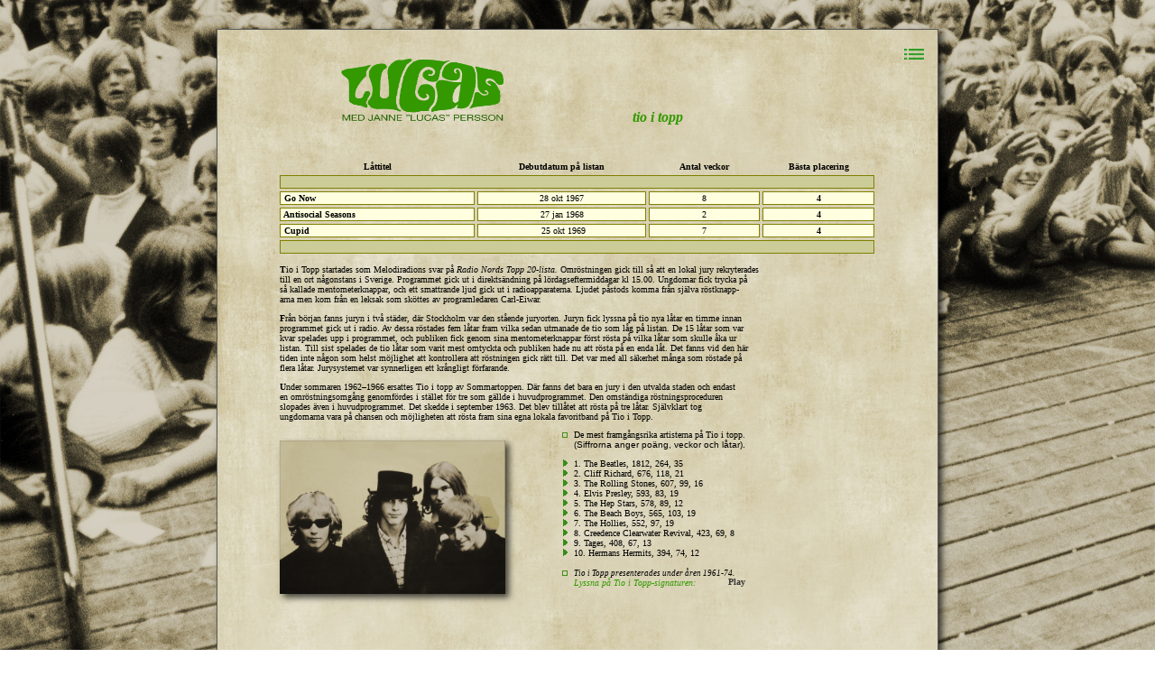

--- FILE ---
content_type: text/html
request_url: https://www.svenskpophistoria.se/LUCAS/TioiTopp.html
body_size: 2899
content:
<html>
<head>
<script src="https://svenskpophistoria.se/LUCAS/microne.js"></script>
<meta content="text/html; charset=utf-8" http-equiv="Content-Type">
<meta name="keywords" content="Lucas, Janne &quot; Lucas&quot; Persson, Tony Ribb&aring;s, Anders Bj&ouml;rkman, 
Bo Rahmberg, Ulf Caresten, Go Now, Moody Blues, V&auml;xeln Hall&aring;, Melodifestival 1980, Nalens Popbandst&auml;vling 1967,">
<meta name="description" content="LUCAS  - Ett popul&auml;rt popband p&aring; sextiotalet">
<meta property="og:image" content="http://www.svenskpophistoria.se/LUCAS/lucas_popcover.jpg">
<style type="text/css">
<!--
.streck {list-style-image: url(pil.gif)} 
-->
</style>

<style type="text/css">
<!--
.kantlinje {border: 1px solid #808000}
-->
</style>
<title>Lucas - Tio I Topp</title>
<link rel="shortcut icon" href="favicon.ico">
<link rel="stylesheet" href="lucas.css" TYPE="text/css">
</head>
<body style="background-image: url('wallpaperTAG.jpg'); background-position: center; background-repeat: no-repeat; background-size: cover;">
<div align="middle">
<table class="scaled" style="border: 0px;" cellpadding="0" cellspacing="0" width="800"><tr><td valign="top" width="800">

<table width="800" border="0" cellspacing="3" cellpadding="0">
<tr>
<td width="800">
<table width="100%" border="0" style="position: relative; top: 40px; right: 10px;">
<tr>
<td width="60" align="right">
<nobr><a href="Sitemap.html"><span style="margin-left:0px;"><img width="22" height="12" border="0" style="box-shadow: 4px 4px 7px rgba(0,0,0,0.0);" src="map140.png" BORDER="0" alt="Webbkarta"></span></a></nobr>
</td>
</tr>
</table>
</td>
</tr>
</table>

<table background="paperTA4.jpg" border="0" cellpadding="0" cellspacing="0" style="box-shadow: 4px 4px 7px rgba(0,0,0,0.7);">
<tr>
<td>
<!-- begin -->
<table width="800" border="0" style="border-left: 1px solid #5A5A5A; border-top: 1px solid #5A5A5A;border-right: 1px solid #5A5A5A;" 
cellspacing="3" cellpadding="1">
<tr>
<td rowspan="18" width="50"></td>
<td>&nbsp;</td>
<td>&nbsp;</td>
<td>&nbsp;</td>
<td>&nbsp;</td>
<td rowspan="18" width="50"></td>
</tr>
<tr>



<td colspan="4" align="middle"><div style="margin:12px 145px 35px 0px;"><a href="Sitemap.html"><img width="180" height="70" border="0" style="box-shadow: 4px 4px 7px rgba(0,0,0,0.0);" src="lucas_logo.png" alt="LUCAS Logo"></a>
<span style="font-family:Verdana;font-size: 12pt;color:#339900;font-style: italic;margin-left:140px;font-weight:bold;">tio i topp</span>
</div>
</td>
</tr>

<td align="middle" width="175"><b>L&aring;ttitel</b></td>
<td align="middle" width="150"><b>Debutdatum p&aring; listan</b></td>
<td align="middle" width="100"><b>Antal veckor</b></td>
<td align="middle" width="100"><b>B&auml;sta placering</b></td><p>
</tr>
<tr bgcolor="#cccc99">
<td class="kantlinje" width="175" colspan="4">&nbsp;</td>
</tr>

<tr bgcolor="#FFFFE0">
<td class="kantlinje" width="175"><b>&nbsp;Go Now<b/></td>
<td class="kantlinje" align="middle" width="150">28 okt 1967</td>
<td class="kantlinje" align="middle">8</td>
<td class="kantlinje" align="middle"><b>4</b></td>
</tr>

<tr bgcolor="#FFFFE0">
<td class="kantlinje" width="175"><b>&nbsp;Antisocial Seasons<b/></td>
<td class="kantlinje" align="middle" width="150">27 jan 1968</td>
<td class="kantlinje" align="middle" width="">2</td>
<td class="kantlinje" align="middle"><b>4</b></td>
</tr>

<tr bgcolor="#FFFFE0">
<td class="kantlinje" width="175"><b>&nbsp;Cupid<b/></td>
<td class="kantlinje" align="middle" width="150">&nbsp;25 okt 1969</td>
<td class="kantlinje" align="middle">7</td>
<td class="kantlinje" align="middle"><b>4</b></td>
</tr>

<tr bgcolor="#cccc99">
<td class="kantlinje" width="175" colspan="4">&nbsp;</td>

</tr>
</table>

<table width="800" border="0" style="border-left: 1px solid #5A5A5A; border-right: 1px solid #5A5A5A; border-bottom: 1px solid #5A5A5A;"
cellspacing=3 cellpadding=1>
<tr>
<td colspan="4"</td></tr>
<tr>
<td width="60">&nbsp;</td>

<td colspan="4"><b>T</b>io i Topp startades som Melodiradions svar på <a href="http://radioarkivet.se/radionordtopp20.htm" target="new"><i>Radio Nords Topp 20-lista.</i></a> Omröstningen gick till så att en lokal jury rekryterades<br> 
till en ort någonstans i Sverige. Programmet gick ut i direktsändning på lördagseftermiddagar kl 15.00. Ungdomar fick trycka på<br> 
så kallade mentometerknappar, och ett smattrande ljud gick ut i radioapparaterna. Ljudet påstods  komma från själva röstknapp-<br>
arna men kom från en leksak som sköttes av programledaren Carl-Eiwar.<p> 
<b>F</b>rån början fanns juryn i två städer, där Stockholm var den stående juryorten. Juryn fick lyssna på tio nya låtar en timme innan<br> 
programmet gick ut i radio. Av dessa röstades fem låtar  fram vilka sedan utmanade de tio som låg på listan. De 15 låtar som var<br>  
kvar spelades upp i programmet, och publiken fick genom sina mentometerknappar först rösta på vilka låtar som skulle åka ur<br> 
listan. Till sist spelades de tio låtar som varit mest omtyckta och publiken hade nu att rösta på en enda låt. Det fanns vid den här<br> 
tiden inte någon som helst möjlighet att kontrollera att röstningen gick rätt till. Det var med all säkerhet många som röstade på<br> 
flera låtar. Jurysystemet var synnerligen ett krångligt förfarande.<p>

<b>U</b>nder sommaren 1962–1966 ersattes Tio i topp av Sommartoppen. Där fanns det bara en jury i den utvalda staden och endast<br>
en omröstningsomgång genomfördes i stället för tre som gällde i huvudprogrammet. Den omständiga röstningsproceduren<br> 
slopades även i huvudprogrammet. Det skedde i september 1963. Det blev tillåtet att rösta på tre låtar. Självklart tog<br>
ungdomarna vara på chansen och möjligheten att rösta fram sina egna lokala favoritband på Tio i Topp.</td>
</tr>
<tr>
<td colspan="4">&nbsp;</td>
</tr>


<tr>
<td width="50">&nbsp;</td>
<td valign="top"><img style="width: 250px; height: 170px; box-shadow: 4px 4px 7px rgba(0,0,0,0.7);" src="lucas_tio.jpg" style="margin-left:0pt;" align="center"></td>
<td>
<div style="margin: -12px 155px 130px 0px; color:#000000;">
<ul>
<li class="streck">De mest framg&aring;ngsrika artisterna p&aring; Tio i topp.</li>
(Siffrorna anger po&auml;ng, veckor och l&aring;tar).<p>
<li>1. The Beatles, 1812, 264, 35</li>
<li>2. Cliff Richard, 676, 118, 21</li>
<li>3. The Rolling Stones, 607, 99, 16</li>
<li>4. Elvis Presley, 593, 83, 19</li>
<li>5. The Hep Stars, 578, 89, 12</li>
<li>6. The Beach Boys, 565, 103, 19</li>
<li>7. The Hollies, 552, 97, 19</li>
<li>8. Creedence Clearwater Revival, 423, 69, 8</li>
<li>9. Tages, 408, 67, 13</li>
<li>10. Hermans Hermits, 394, 74, 12</li><br>

<li class="streck"><span style="font-family:Verdana;font-size: 9px;font-style: italic;">Tio i Topp presenterades under &aring;ren 1961-74.</span><br>
<span style="font-family:Verdana;font-size: 10px;color:#339900;font-style: italic;">Lyssna p&aring; Tio i Topp-signaturen:</span></div>
<!-- Start ny spelare -->
<div id="player1" style="position: relative; top: -130px; margin: 0px 0px 0px 220px; display: inline-block;"></div>
<script> var m1 = new Microne(document.getElementById('player1')); m1.source('http://svenskpophistoria.se/GONKS/tio-i-topp_pling.mp3');</script><br>
<!-- Slut ny spelare -->
</li></ul>
</td></tr>
<tr>
</table>
</table>
<br>
<div style="margin: 5px 0px 0px 0px; text-align: center;">
copyright&copy; 2013-2025 LUCAS<br>Offiviell Webbsida<br><i>Stefan Jovelou</i></div>
</body>
</html>







--- FILE ---
content_type: text/css
request_url: https://www.svenskpophistoria.se/LUCAS/lucas.css
body_size: 492
content:

body {font-family: Verdana; font-size: 10px;}
   p {font-family: Verdana; font-size: 10px;}
  td {font-family: Verdana; font-size: 10px;}
  li {font-family: Verdana; font-size: 10px;}
       
 body { scrollbar-base-color: #5A5A5A;
        scrollbar-track-color: #5A5A5A;
        scrollbar-arrow-color: #5A5A5A;}

ul {list-style-image: url(ul.gif)}

div {
	font-family: verdana, sans-serif;
	font-size: 10px;
	color: #000000;}

a {
	text-decoration: none; 
	font-weight: 
	color: #000000;}
table {

	font-family: verdana, sans-serif;
	font-size: 10px;
        color: #000000;}

div.medmargin { margin-right: 15%; margin-left: 15% }
    a:link { text-decoration: none; color: #000000}
    a:visited { text-decoration: none; color: #000000}
    a:active { text-decoration: none; color: #000000}
    a:hover { text-decoration: underline; color: #339900}

/* Skivan på framsidan när musen är över objektet */

.framsidesskiva_allt:hover .framsidesskiva {
        margin: 0px 0px 0px -320px;
}

/* Animationen */

@-webkit-keyframes rotating /* Safari and Chrome */ {
  from {
    -webkit-transform: rotate(0deg);
    -o-transform: rotate(0deg);
    transform: rotate(0deg);
  }
  to {
    -webkit-transform: rotate(360deg);
    -o-transform: rotate(360deg);
    transform: rotate(360deg);
  }
}
@keyframes rotating {
  from {
    -ms-transform: rotate(0deg);
    -moz-transform: rotate(0deg);
    -webkit-transform: rotate(0deg);
    -o-transform: rotate(0deg);
    transform: rotate(0deg);
  }
  to {
    -ms-transform: rotate(360deg);
    -moz-transform: rotate(360deg);
    -webkit-transform: rotate(360deg);
    -o-transform: rotate(360deg);
    transform: rotate(360deg);
  }
}

@media (min-width: 1500px) {
	table.scaled {
		-webkit-transform: scale(1.2); 
		transform-origin:top center;
	}
}

@media (min-width: 2000px) {
	table.scaled {
		-webkit-transform: scale(1.2); 
		transform-origin:top center;
	}
}

@media (min-width: 2500px) {
	table.scaled {
		-webkit-transform: scale(1.2); 
		transform-origin:top center;
	}
}

@media (min-width: 1500px) {
	table.scaled2 {
		-webkit-transform: scale(1.2); 
		transform-origin: center center;
	}
}

@media (min-width: 2000px) {
	table.scaled2 {
		-webkit-transform: scale(1.2); 
		transform-origin: center center;
	}
}

@media (min-width: 2500px) {
	table.scaled2 {
		-webkit-transform: scale(1.2); 
		transform-origin: center center;
	}
}






--- FILE ---
content_type: text/javascript
request_url: https://svenskpophistoria.se/LUCAS/microne.js
body_size: 861
content:
function Microne(parent_el) {
	this.audio = null
	this._src_ = null
	this._events_ = []
	this.is_playing = false

	this.p_char = 'Play'
	this.s_char = 'Pause'

	this.el = document.createElement('div')
	_apply_style(this.el, {
		width: '100%',
		height: '100%',
		border: '0px',
		cursor: 'auto',
		position: 'relative'
	})

	this.fill_el = document.createElement('div')
	_apply_style(this.fill_el, {
		background: '#eee',
		height: '100%',
		width: '0%',
		pointerEvents: 'none'
	})
	//this.el.appendChild(this.fill_el)

	this.play_button = document.createElement('div')
	this.play_button.innerHTML = this.p_char
	_apply_style(this.play_button, {
		cursor: 'pointer',
		fontFamily: 'Verdana',
		fontSize: '10px',
		position: 'absolute',
		top: '50%',
		left: '50%',
		width: '25px',
		height: '25px',
		transform: 'translate(-50%, -50%)',
		textAlign: 'center',
		color: '#393737',
		fontWeight: 'bold'
	})
	this.el.appendChild(this.play_button)

	this.init = function () {
		parent_el.appendChild(this.el)
		this.el.addEventListener('click', el_click)
		this.play_button.addEventListener('click', play_click)
	}

	this.source = function (src, preload) {
		this._src_ = src
		if (preload !== false) {
			this.audio = new Audio(src)
			this.audio.addEventListener('timeupdate', time_update)
			this.audio.addEventListener('ended', audio_ended)
		}
	}

	this.play = function () {
		if (!this.audio && this._src_) {
			this.source(this._src_)
			this._apply_events_()
		}

		this.is_playing = true
		this.audio.play()
		this.play_button.innerHTML = this.s_char
		this.el.style.cursor = 'pointer'
	}

	this.pause = function () {
		this.is_playing = false
		this.audio.pause()
		this.play_button.innerHTML = this.p_char
		this.el.style.cursor = 'auto'
	}

	this._apply_events_ = function () {
		for (var i in this._events_) {
			this.audio.addEventListener(this._events_[i].e, this._events_[i].h)
		}
		this._events_ = []
	}

	this.on = function (e, h) {
		this._events_.push({e, h})
		if (this.audio) {
			this.audio.addEventListener(e, h)
		}
	}

	var t = this

	function _apply_style(dom_elem, style) {
		Object.assign(dom_elem.style, style)
	}

	function el_click(e) {
		e.preventDefault()

		if (e.target != t.play_button && t.is_playing) {
			x = e.pageX - t.el.offsetLeft
			t.audio.currentTime = t.audio.duration * (x * 100 / t.el.offsetWidth) / 100
		}
	}

	function play_click(e) {
		e.preventDefault()

		if (t.is_playing) {
			t.pause()
		} else {
			t.play()
		}
	}

	function time_update(e) {
		var at = (t.audio.currentTime * 100 / t.audio.duration).toFixed(3)
		t.fill_el.style.width = at + '%'
	}

	function audio_ended() {
		t.pause()
		t.audio.currentTime = 0
		t.fill_el.style.width = '0%'
	}

	this.init()
	return this
}
